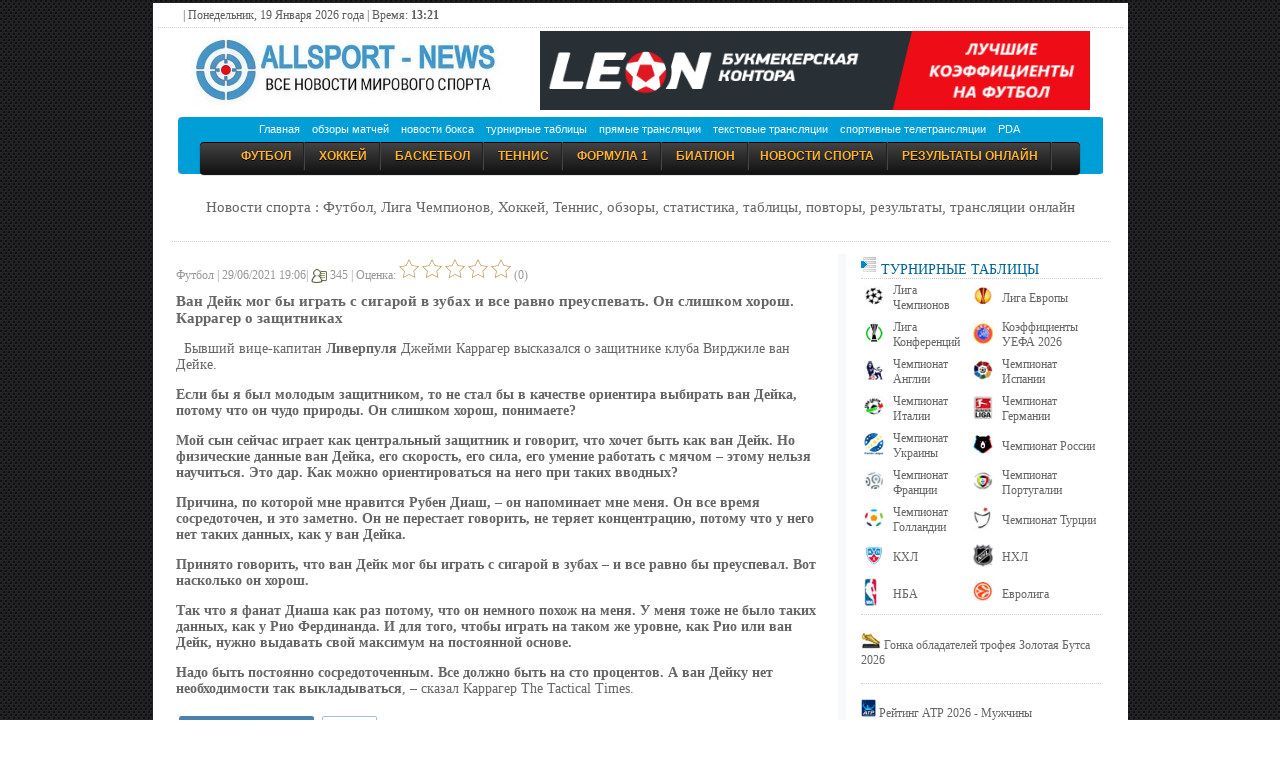

--- FILE ---
content_type: text/html; charset=Windows-1251
request_url: http://allsport-news.net/447731_van_deyk_mog_byi_igrat_s_sigaroy_v_zubah_i_vse_ravno_preuspevat__on_slishkom_horosh__karrager_o_zaschitnikah.html
body_size: 17718
content:


<!DOCTYPE html><html xmlns='http://www.w3.org/1999/xhtml' xml:lang='ru' lang='ru'>
<head>
<title>Ван Дейк мог бы играть с сигарой в зубах и все равно преуспевать. Он слишком хорош. Каррагер о защитниках</title>
<meta http-equiv='Content-Type' content='text/html; charset=windows-1251' />
<meta name='description' content='Бывший вице-капитан Ливерпуля Джейми Каррагер высказался о защитнике клуба Вирджиле ван Дейке.' />
<meta name='keywords' content='Новости спорта, Лига Чемпионов, Лига Европы, футбол в России, футбол в Украине, спорт онлайн, футбол онлайн, бокс онлайн, баскетбол онлайн, теннис онлайн, хоккей онлайн, гандбол онлайн, формула 1 онлайн, волейбол онлайн, биатлон онлайн, обзоры онлайн, анонсы, фото, видео, превью, турнирные таблицы, спортивный календарь, спорт на тв, спорт онлайн, Ла Лига, Премьер Лига, Олимпиада 2022, Чемпионат Европы 2020' />
<meta name='viewport' content='width=device-width' />
<link rel='stylesheet' href='/themes/Hamarey/styles.css?v=33' type='text/css' media='screen' />
<link rel='alternate' type='application/rss+xml' title='RSS - Все новости спорта' href='/feeds/rss_full.php' />
<link rel='canonical' href='http://allsport-news.net/447731_van_deyk_mog_byi_igrat_s_sigaroy_v_zubah_i_vse_ravno_preuspevat__on_slishkom_horosh__karrager_o_zaschitnikah.html' />
<link rel='shortcut icon' href='/images/favicon.ico' type='image/x-icon' />
<meta property='og:title' content='Ван Дейк мог бы играть с сигарой в зубах и все равно преуспевать. Он слишком хорош. Каррагер о защитниках' />
<meta property='og:description' content='Бывший вице-капитан Ливерпуля Джейми Каррагер высказался о защитнике клуба Вирджиле ван Дейке.' />
<meta property='og:url' content='http://allsport-news.net/447731_van_deyk_mog_byi_igrat_s_sigaroy_v_zubah_i_vse_ravno_preuspevat__on_slishkom_horosh__karrager_o_zaschitnikah.html' />
<meta property='og:image' content='http://allsport-news.net/images/fon_foot.jpg' />
<meta property='og:site_name' content='Новости Спорта - allsport-news.net' />

</head>
<body>
 
<table border='0' align='center' cellpadding='5' cellspacing='0' style='border-collapse: collapse;' width='975'>
<tr><td class='main_div' style='border-collapse: collapse; background-color:#FFF;'><div id='top' > | Понедельник, 19 Января 2026 года | Время: <b>13:21</b></div><div class='line_top'></div>
<div class='tpl_str_center'>
     <table width='100%' height='80'><tr><td width='3%'></td><td width='30%' align='left'><a href='/'><img src='/images/logo_index.jpg' valign='absmiddle' height='70'><a/></td><td align='right'><div id='top_1'>
<a href='https://leon.ru/bets/best-odds' target='_blank'><img src='/images/11tur22.png' border='0' width='550'></a></div></td><td width='3%'></td></tr></table></div>

<div class='tpl_str_main'>
<div style='margin:0 14px;'>			
<!-- MENU i --><table cellspacing="0" cellpadding="0" border="0" align="center" width="925" style='border-collapse: collapse; padding: 0px;'><tr>
<td width="7" height="57" background="/images/left_bg_ul.png"></td>
<td width="925" background="/images/center_bg_ul.png">
<table width="880" height='25' align='center' cellpadding='0' cellspacing='0'><tr><td align='center'><div>
<a class="top_menu" href="/">Главная</a>&nbsp;&nbsp;&nbsp;
<a class="top_menu" href="/sport_reviews/">обзоры матчей</a>&nbsp;&nbsp;&nbsp;
<a class="top_menu" href="/box/">новости бокса</a>&nbsp;&nbsp;&nbsp;
<a class="top_menu" href="/table/">турнирные таблицы</a>&nbsp;&nbsp;&nbsp;
<a class="top_menu" href="/">прямые трансляции</a>&nbsp;&nbsp;&nbsp;
<a class="top_menu" href="/text_online/">текстовые трансляции</a>&nbsp;&nbsp;&nbsp;
<a class="top_menu" href="/sport_tv/">спортивные телетрансляции</a>&nbsp;&nbsp;&nbsp;
<a class="top_menu" href="/mobile/">PDA</a>
</div></td></tr></table><table width="880" height='30' align='center' cellpadding='0' cellspacing='0'><tr><td align='center'>
<ul id="menu"><li><a href="/football/">Футбол</a></li>
<li><a href="/hockey/">Хоккей</a></li>
<li><a href="/basketball/">Баскетбол</a></li>
<li><a href="/tennis/">Теннис</a></li>
<li><a href="/formula_1/">Формула 1</a></li>
<li><a href="/biathlon/">Биатлон</a></li><li><a href="/news/">Новости Спорта</a></li>
<li><a class="top_menu" href="/score_online/">результаты онлайн</a></li></ul>
</td></tr></table></td><td height="57" width="7" background="/images/right_bg_ul.png"></td>
</tr></table>
<div class='line_top'><center><h5>Новости спорта : Футбол, Лига Чемпионов, Хоккей, Теннис, обзоры, статистика, таблицы, повторы, результаты, трансляции онлайн</h5></center></div><p></p><div class='tpl_main'>
<table width='100%' border='0' cellpadding='0' cellspacing='0'>
<tr>
<td valign='top'><div class='tpl_content'>

<table><tr><td valign='top'><script src='/rg.js'></script>

<script type="application/ld+json">
{
    "@context": "http://schema.org",
    "@type": "NewsArticle",
    "mainEntityOfPage":{
        "@type": "WebPage",
        "@id": "http://allsport-news.net/447731_van_deyk_mog_byi_igrat_s_sigaroy_v_zubah_i_vse_ravno_preuspevat__on_slishkom_horosh__karrager_o_zaschitnikah.html"
    },
    "headline": "Ван Дейк мог бы играть с сигарой в зубах и все равно преуспевать. Он слишком хорош. Каррагер о защитниках",
    "name": "Ван Дейк мог бы играть с сигарой в зубах и все равно преуспевать. Он слишком хорош. Каррагер о защитниках",
    "description": "Бывший вице-капитан Ливерпуля Джейми Каррагер высказался о защитнике клуба Вирджиле ван Дейке.",
    "datePublished": "2021-06-29T19:06+03:00",
    "dateModified": "2021-06-29T19:06+03:00",
        "author": {
        "@type": "Organization",
        "name": "Allsport-news.net",
        "url": "http://allsport-news.net/447731_van_deyk_mog_byi_igrat_s_sigaroy_v_zubah_i_vse_ravno_preuspevat__on_slishkom_horosh__karrager_o_zaschitnikah.html"

    },
"image": {
        "@type": "ImageObject",
        "url": "http://allsport-news.net/images/fon_foot.jpg"
       
    },
         "publisher": {
        "@type": "Organization",
        "name": "Allsport-news.net",
        "logo": {
        "@type": "ImageObject",
        "url": "http://allsport-news.net/images/logo/micro_logo.jpg",
            "width": "600",
            "height": "268"
        }
    }
}
</script>
<div class='sider' style='color: #999;' align='left'>Футбол |   29/06/2021 19:06| <img src='/themes/Hamarey/images/author.gif' alt='' style='vertical-align:middle;border:0px;' /> 345 
  |  <span id=votestatus447731>Оценка: 

<input type='button' class='plus' id='plus1_447731'  onclick="vote('rulez1','447731');return false;"></input> 
<input type='button' class='plus' id='plus2_447731'  onclick="vote('rulez2','447731');return false;"></input> 
<input type='button' class='plus' id='plus3_447731'  onclick="vote('rulez3','447731');return false;"></input> 
<input type='button' class='plus' id='plus4_447731'  onclick="vote('rulez4','447731');return false;"></input> 
<input type='button' class='plus' id='plus5_447731'  onclick="vote('rulez5','447731');return false;"></input> 

 (0)</span>
</div>
<h1><strong>Ван Дейк мог бы играть с сигарой в зубах и все равно преуспевать. Он слишком хорош. Каррагер о защитниках</strong></h1>	<div class='news_box' valign='top'>
												
<div class='news_box'><img src='images/news_cats/default.gif' alt='Футбол' class='news-category' /><p>Бывший вице-капитан <strong>Ливерпуля</strong> Джейми Каррагер высказался о защитнике клуба Вирджиле ван Дейке.</p>
<p><strong>Если бы я был молодым защитником, то не стал бы в качестве ориентира выбирать ван Дейка, потому что он чудо природы. Он слишком хорош, понимаете?</p>
<p>Мой сын сейчас играет как центральный защитник и говорит, что хочет быть как ван Дейк. Но физические данные ван Дейка, его скорость, его сила, его умение работать с мячом – этому нельзя научиться. Это дар. Как можно ориентироваться на него при таких вводных?</p>
<p>Причина, по которой мне нравится Рубен Диаш, – он напоминает мне меня. Он все время сосредоточен, и это заметно. Он не перестает говорить, не теряет концентрацию, потому что у него нет таких данных, как у ван Дейка.</p>
<p>Принято говорить, что ван Дейк мог бы играть с сигарой в зубах – и все равно бы преуспевал. Вот насколько он хорош.</p>
<p>Так что я фанат Диаша как раз потому, что он немного похож на меня. У меня тоже не было таких данных, как у Рио Фердинанда. И для того, чтобы играть на таком же уровне, как Рио или ван Дейк, нужно выдавать свой максимум на постоянной основе.</p>
<p>Надо быть постоянно сосредоточенным. Все должно быть на сто процентов. А ван Дейку нет необходимости так выкладываться</strong>, – сказал Каррагер The Tactical Times.</p></div>      </div></div>
<noindex><table border='0' width='100%'><tr><td width='34%' align='left' valign='bottom'><a href='http://vk.com/allsport.live' title='Читайте наши новости ВКОНТАКТЕ' target='_blank'><img src='/images/vk_scr.jpg' border='0'></a></td><td></td><td align='right'><div class='small2' align='right'>Источник: <a href='http://www.liverpoolecho.co.uk' rel='nofolow' target='_blank'>www.liverpoolecho.co.uk</a></div></td></tr></table></noindex></td></tr></table> </div></td><td  valign='top' class='tbl1'>
</td><td  valign='top' width='200px'><div class='tpl_block_body_left'><h3 class='panelcap'><b><div class='line_top'><a href='/table/'><img loading='lazy'  src='/images/mark.png' alt='' > Турнирные таблицы</a></div></b></h3>
<div>
	
<table width='240'>
<tr height='35'><td width='25'><img loading='lazy'  width='20'  src='/images/League_Champions_mini.jpg' alt='' ></td><td> <a href='/table/Champions_League_2026_6.html' class=''>Лига Чемпионов</a></td>
<td width='25'><img loading='lazy'  width='20'  src='/images/League_Europe_mini.jpg' alt='' ></td><td> <a href='/table/Europe_League_2026_5.html' class=''>Лига Европы</a></td></tr>

<tr height='35'><td width='25'><img loading='lazy'  width='20'  src='/images/Conference_League.png' alt='' ></td><td> <a href='/table/Conference_League_2026_129.html' class=''>Лига Конференций</a></td>
<td width='25'><img loading='lazy'  width='20' src='/images/uefa_logo_mini.jpg' ></td><td> <a href='/table/UEFA_coefficients_2026_55.html'>Коэффициенты УЕФА 2026</a></td></tr>




<tr height='35'><td width='25'><img loading='lazy'  width='20'  src='/images/champ_eng.jpg' alt='' ></td><td> <a href='/table/England_Premier_League_2026_4.html' class=''>Чемпионат Англии</a></td>
<td width='25'><img loading='lazy'  width='20'  src='/images/League_Spain_mini.jpg' alt='' ></td><td> <a href='/table/Spain_laliga_2026_7.html' class=''>Чемпионат Испании</a></td></tr>
<tr height='35'><td width='25'><img loading='lazy'  width='20'  src='/images/League_Italy_mini.jpg' alt='' > </td><td ><a href='/table/Italy_Serie_a_2026_8.html' class=''>Чемпионат Италии</a></td>
<td width='25'><img loading='lazy'  width='20'  src='/images/League_Germany_mini.jpg' alt='' ></td><td> <a href='/table/Germany_Bundesliga_2026_9.html' class=''>Чемпионат Германии</a></td></tr>
<tr height='35'><td width='25'><img loading='lazy'  width='20'  src='/images/League_Ukraine_mini.jpg' alt='' ></td><td> <a href='/table/Ukraine_Premier_League_2026_10.html' class=''>Чемпионат Украины</a></td>

<td width='25'><img loading='lazy'  width='20'  src='/images/League_Russian2_mini.jpg' alt='' ></td><td> <a href='/table/Russia_Premier_League_2026_11.html' class=''>Чемпионат России</a></td></tr>

<tr height='35'><td width='25'><img loading='lazy'  width='20'  src='/images/League_France1_mini.jpg' alt='' > </td><td><a href='/table/France_liga1_2026_12.html' class=''>Чемпионат Франции</a></td>
<td width='25'><img loading='lazy'  width='20'  src='/images/League_Portugal_mini.jpg' alt='' ><td> <a href='/table/Portugal_Liga_Sagres_2026_13.html' class=''>Чемпионат Португалии</a></td></tr>
<tr height='35'><td width='25'><img loading='lazy'  width='20'  src='/images/League_holland_mini.jpg' alt='' ></td><td> <a href='/table/Holland_2026_14.html' class=''>Чемпионат Голландии</a></td>
<td width='25'><img loading='lazy'  width='20'  src='/images/League_Turky_mini.jpg' alt='' ></td><td> <a href='/table/League_Turkey_2026_15.html' class=''>Чемпионат Турции</a></td></tr>
<tr height='35'><td width='25'><img loading='lazy'  width='20'  src='/images/khl.gif' alt='' ></td><td> <a href='/table/khl_2026_26.html' class=''>КХЛ </a></td>
<td width='25'><img loading='lazy'  width='20'  src='/images/nhl.gif' alt='' ></td><td> <a href='/table/nhl_2026_27.html' class=''>НХЛ</a></td></tr>
<tr height='35'><td width='25'><img loading='lazy'   src='/images/nba.jpg' alt='' ></td><td> <a href='/table/nba_2026_82.html' class=''>НБА </a></td>
<td width='25'><img loading='lazy'  width='20'  src='/images/uleb.gif' alt='' ></td><td> <a href='/table/euroleague_2026_83.html' class=''>Евролига</a></td></tr>
</table><div class='line_top'></div>

<span class=''>
<br>
<img loading='lazy'  width='20' src='/images/goldboot.jpg' > 
<a href='/table/UEFA_Golden_Boot_2026_86.html'>Гонка обладателей трофея Золотая Бутса 2026</a><br><br>
<div class='line_top'></div><br>
<img loading='lazy'  width='15' src='/images/atp-logo.jpg' > 
<a href='/table/ATP_ranking_2026_live_89.html'>Рейтинг ATP 2026 - Мужчины</a><br><br>
<img loading='lazy'  width='15' src='/images/atp-logo.jpg' > 
<a href='/table/ATP_champion_race_2026_live_115.html'>Чемпионская гонка ATP 2026</a><br><br>
<img loading='lazy'  width='15' src='/images/wta-logo.jpg' > 
<a href='/table/WTA_ranking_2026_live_88.html'>Рейтинг WTA  2026 - Женщины</a><br><br>
<img loading='lazy'  width='15' src='/images/wta-logo.jpg' > 
<a href='/table/WTA_champion_race_2026_live_114.html'>Чемпионская гонка WTA 2026</a><br><br>
<div class='line_top'></div><br>
<img loading='lazy'  width='20' src='/images/bia_min.jpg' > 
<a href='/table/Biathlon_World_Championships_2026_68.html'> Кубок Мира по Биатлону 2025/2026 - Расписание этапов + результаты гонок. Календарь</a><br><br>
<img loading='lazy'  width='20' src='/images/bia_min.jpg' > 
<a href='/table/Biathlon_World_Championships_Cup_rank_2026_122.html'> Биатлон. Кубок Мира 2025/2026 Общий зачет. Мужчины. Женщины</a><br><br>
<img loading='lazy'  width='20' src='/images/bia_min.jpg' > 
<a href='/table/Biathlon_nations_cup_rank_2026_123.html'> Биатлон. Кубок Наций 2025/2026 Общий зачет</a><br><br>
</span>
<div class='line_top'></div><p><img loading='lazy'  src='http://allsport-live.ru/images/f1.jpg' alt='онлайн Formula 1' >  <a href='/formula_1/'><font style='color: rgb(50, 50, 50); font-family: Tahoma; text-transform: uppercase; font-size: 12px;'>Формула 1 </font></a></p><div class='line_top'></div>
</div>
<h3 class='panelcap'><b></b></h3>
<div>
	
</div>
</div></td><!-- NAVIGATOR e --></tr></table></div>
<div class='tpl_footer'><div class='line_top'></div><table align='center' width='95%' border='0' cellspacing='0' cellpadding='0'>
<tr><td width='18%' class='sider'>January 19 2026 13:21:46</td>
<td width='27%' class='body'><nobr>
<div id='search'>
	<form id='simplesearch' name='searchform' method='get' action='search.php'> 
		<input type='hidden' value='news' name='stype' id='searchtype' />    
		<input type='text' name='stext' value='' class='textbox' /> 
		<input type='submit' value='Поиск по сайту' class='button' />   
	</form>
</div>
</nobr></td><td align='right' width='55%' class='sider'>
              <a href='/archive/'>Архив</a> |
              <a href='/page/69_abuse.html'>Первообладателям</a> |
              <a href='login.php'>Войти</a> |
              </td></tr></table><p></p>
<div class='tpl_footmsg'>
<div align='center'><div style='text-align:center'>Powered by <noindex><a href="http://www.php-fusion.co.uk">PHP-Fusion</a></noindex> copyright © 2002 - 2012 by Nick Jones.
Released as free software without warranties under <noindex><a rel="nofollow" href="http://www.fsf.org/licensing/licenses/agpl-3.0.html">GNU Affero GPL</a> </noindex> v3.<br>Data powered by Oddspedia <a href='https://oddspedia.com/'><img src='http://allsport-news.net/images/logo-oddspedia-dark.svg' height="10"></a><br>Новости спорта. Все права защищены
При использовании текстовых материалов сайта гиперссылка на «www.allsport-news.net» ОБЯЗАТЕЛЬНО!<br>
<a rel='nofollow' href="mailto:kspnu@mail.ru"><b>ALLSPORT-NEWS.NET</b></a>
<b> :: Copyright &copy;  2010-2026 </b><br><a href='viewpage.php?page_id=64'>Реклама на сайте</a>
</div></div></div><center>
<noindex>
<!-- Global site tag (gtag.js) - Google Analytics -->
<script async src="https://www.googletagmanager.com/gtag/js?id=UA-152872689-4"></script>
<script>
  window.dataLayer = window.dataLayer || [];
  function gtag(){dataLayer.push(arguments);}
  gtag('js', new Date());

  gtag('config', 'UA-152872689-4');
</script> 
</noindex>
</center><center>
<noindex>
<!--LiveInternet counter--><a href="https://www.liveinternet.ru/click;Allsport_Group"
target="_blank"><img id="licntDEA1" width="31" height="31" style="border:0" 
title="LiveInternet"
src="[data-uri]"
alt=""/></a><script>(function(d,s){d.getElementById("licntDEA1").src=
"https://counter.yadro.ru/hit;Allsport_Group?t41.1;r"+escape(d.referrer)+
((typeof(s)=="undefined")?"":";s"+s.width+"*"+s.height+"*"+
(s.colorDepth?s.colorDepth:s.pixelDepth))+";u"+escape(d.URL)+
";h"+escape(d.title.substring(0,150))+";"+Math.random()})
(document,screen)</script><!--/LiveInternet-->
</noindex>
</center><script src='http://ajax.googleapis.com/ajax/libs/jquery/1.8.1/jquery.min.js'></script><script src='/cont2.js' type='text/javascript'></script>
</td></tr></table>

</body>
</html>
